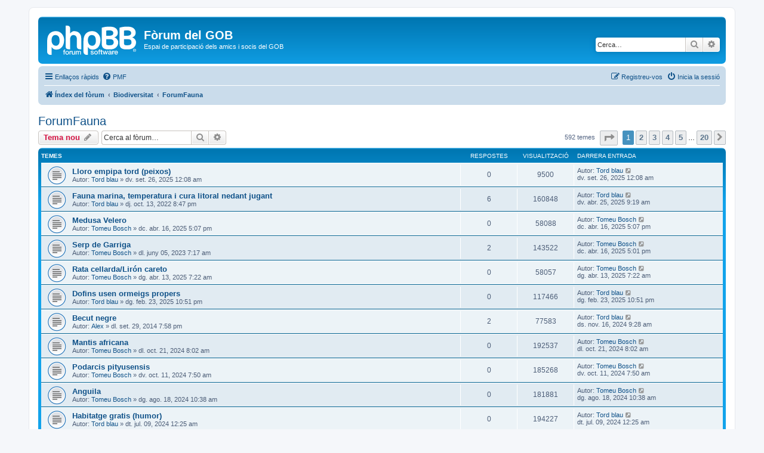

--- FILE ---
content_type: text/html; charset=UTF-8
request_url: https://www.gobmallorca.com/forum/viewforum.php?f=4&sid=91cd06a719801e7b0c94e7d152f13aba
body_size: 8777
content:
<!DOCTYPE html>
<html dir="ltr" lang="ca">
<head>
<meta charset="utf-8" />
<meta http-equiv="X-UA-Compatible" content="IE=edge">
<meta name="viewport" content="width=device-width, initial-scale=1" />

<title>ForumFauna - Fòrum del GOB</title>

	<link rel="alternate" type="application/atom+xml" title="Canal d’informació - Fòrum del GOB" href="/forum/app.php/feed?sid=1d7d023be26dc8fb9425e8d03bc1df76">			<link rel="alternate" type="application/atom+xml" title="Canal d’informació - Temes nous" href="/forum/app.php/feed/topics?sid=1d7d023be26dc8fb9425e8d03bc1df76">	<link rel="alternate" type="application/atom+xml" title="Canal d’informació - Temes actius" href="/forum/app.php/feed/topics_active?sid=1d7d023be26dc8fb9425e8d03bc1df76">	<link rel="alternate" type="application/atom+xml" title="Canal d’informació - Fòrum - ForumFauna" href="/forum/app.php/feed/forum/4?sid=1d7d023be26dc8fb9425e8d03bc1df76">		
	<link rel="canonical" href="https://www.gobmallorca.com/forum/viewforum.php?f=4">

<!--
	phpBB style name: prosilver
	Based on style:   prosilver (this is the default phpBB3 style)
	Original author:  Tom Beddard ( http://www.subBlue.com/ )
	Modified by:
-->

<link href="./assets/css/font-awesome.min.css?assets_version=33" rel="stylesheet">
<link href="./styles/prosilver/theme/stylesheet.css?assets_version=33" rel="stylesheet">
<link href="./styles/prosilver/theme/ca/stylesheet.css?assets_version=33" rel="stylesheet">




<!--[if lte IE 9]>
	<link href="./styles/prosilver/theme/tweaks.css?assets_version=33" rel="stylesheet">
<![endif]-->


<link href="./ext/phpbb/ads/styles/all/theme/phpbbads.css?assets_version=33" rel="stylesheet" media="screen">




</head>
<body id="phpbb" class="nojs notouch section-viewforum ltr ">


<div id="wrap" class="wrap">
	<a id="top" class="top-anchor" accesskey="t"></a>
	<div id="page-header">
		<div class="headerbar" role="banner">
					<div class="inner">

			<div id="site-description" class="site-description">
		<a id="logo" class="logo" href="./index.php?sid=1d7d023be26dc8fb9425e8d03bc1df76" title="Índex del fòrum">
					<span class="site_logo"></span>
				</a>
				<h1>Fòrum del GOB</h1>
				<p>Espai de participació dels amics i socis del GOB</p>
				<p class="skiplink"><a href="#start_here">Saltar fins al contingut</a></p>
			</div>

									<div id="search-box" class="search-box search-header" role="search">
				<form action="./search.php?sid=1d7d023be26dc8fb9425e8d03bc1df76" method="get" id="search">
				<fieldset>
					<input name="keywords" id="keywords" type="search" maxlength="128" title="Cerca paraules clau" class="inputbox search tiny" size="20" value="" placeholder="Cerca…" />
					<button class="button button-search" type="submit" title="Cerca">
						<i class="icon fa-search fa-fw" aria-hidden="true"></i><span class="sr-only">Cerca</span>
					</button>
					<a href="./search.php?sid=1d7d023be26dc8fb9425e8d03bc1df76" class="button button-search-end" title="Cerca avançada">
						<i class="icon fa-cog fa-fw" aria-hidden="true"></i><span class="sr-only">Cerca avançada</span>
					</a>
					<input type="hidden" name="sid" value="1d7d023be26dc8fb9425e8d03bc1df76" />

				</fieldset>
				</form>
			</div>
						
			</div>
					</div>
				<div class="navbar" role="navigation">
	<div class="inner">

	<ul id="nav-main" class="nav-main linklist" role="menubar">

		<li id="quick-links" class="quick-links dropdown-container responsive-menu" data-skip-responsive="true">
			<a href="#" class="dropdown-trigger">
				<i class="icon fa-bars fa-fw" aria-hidden="true"></i><span>Enllaços ràpids</span>
			</a>
			<div class="dropdown">
				<div class="pointer"><div class="pointer-inner"></div></div>
				<ul class="dropdown-contents" role="menu">
					
											<li class="separator"></li>
																									<li>
								<a href="./search.php?search_id=unanswered&amp;sid=1d7d023be26dc8fb9425e8d03bc1df76" role="menuitem">
									<i class="icon fa-file-o fa-fw icon-gray" aria-hidden="true"></i><span>Temes sense resposta</span>
								</a>
							</li>
							<li>
								<a href="./search.php?search_id=active_topics&amp;sid=1d7d023be26dc8fb9425e8d03bc1df76" role="menuitem">
									<i class="icon fa-file-o fa-fw icon-blue" aria-hidden="true"></i><span>Temes actius</span>
								</a>
							</li>
							<li class="separator"></li>
							<li>
								<a href="./search.php?sid=1d7d023be26dc8fb9425e8d03bc1df76" role="menuitem">
									<i class="icon fa-search fa-fw" aria-hidden="true"></i><span>Cerca</span>
								</a>
							</li>
					
										<li class="separator"></li>

									</ul>
			</div>
		</li>

				<li data-skip-responsive="true">
			<a href="/forum/app.php/help/faq?sid=1d7d023be26dc8fb9425e8d03bc1df76" rel="help" title="Preguntes més freqüents" role="menuitem">
				<i class="icon fa-question-circle fa-fw" aria-hidden="true"></i><span>PMF</span>
			</a>
		</li>
						
			<li class="rightside"  data-skip-responsive="true">
			<a href="./ucp.php?mode=login&amp;redirect=viewforum.php%3Ff%3D4&amp;sid=1d7d023be26dc8fb9425e8d03bc1df76" title="Inicia la sessió" accesskey="x" role="menuitem">
				<i class="icon fa-power-off fa-fw" aria-hidden="true"></i><span>Inicia la sessió</span>
			</a>
		</li>
					<li class="rightside" data-skip-responsive="true">
				<a href="./ucp.php?mode=register&amp;sid=1d7d023be26dc8fb9425e8d03bc1df76" role="menuitem">
					<i class="icon fa-pencil-square-o  fa-fw" aria-hidden="true"></i><span>Registreu-vos</span>
				</a>
			</li>
						</ul>

	<ul id="nav-breadcrumbs" class="nav-breadcrumbs linklist navlinks" role="menubar">
				
		
		<li class="breadcrumbs" itemscope itemtype="https://schema.org/BreadcrumbList">

			
							<span class="crumb" itemtype="https://schema.org/ListItem" itemprop="itemListElement" itemscope><a itemprop="item" href="./index.php?sid=1d7d023be26dc8fb9425e8d03bc1df76" accesskey="h" data-navbar-reference="index"><i class="icon fa-home fa-fw"></i><span itemprop="name">Índex del fòrum</span></a><meta itemprop="position" content="1" /></span>

											
								<span class="crumb" itemtype="https://schema.org/ListItem" itemprop="itemListElement" itemscope data-forum-id="15"><a itemprop="item" href="./viewforum.php?f=15&amp;sid=1d7d023be26dc8fb9425e8d03bc1df76"><span itemprop="name">Biodiversitat</span></a><meta itemprop="position" content="2" /></span>
															
								<span class="crumb" itemtype="https://schema.org/ListItem" itemprop="itemListElement" itemscope data-forum-id="4"><a itemprop="item" href="./viewforum.php?f=4&amp;sid=1d7d023be26dc8fb9425e8d03bc1df76"><span itemprop="name">ForumFauna</span></a><meta itemprop="position" content="3" /></span>
							
					</li>

		
					<li class="rightside responsive-search">
				<a href="./search.php?sid=1d7d023be26dc8fb9425e8d03bc1df76" title="Mostra les opcions de cerca avançada" role="menuitem">
					<i class="icon fa-search fa-fw" aria-hidden="true"></i><span class="sr-only">Cerca</span>
				</a>
			</li>
			</ul>

	</div>
</div>
	</div>

	
	<a id="start_here" class="anchor"></a>
	<div id="page-body" class="page-body" role="main">
		
		<h2 class="forum-title"><a href="./viewforum.php?f=4&amp;sid=1d7d023be26dc8fb9425e8d03bc1df76">ForumFauna</a></h2>
<div>
	<!-- NOTE: remove the style="display: none" when you want to have the forum description on the forum body -->
	<div style="display: none !important;">Estudi i conservació de la fauna vertebrada (no aus) a les Illes Balears<br /></div>	</div>



	<div class="action-bar bar-top">

				
		<a href="./posting.php?mode=post&amp;f=4&amp;sid=1d7d023be26dc8fb9425e8d03bc1df76" class="button" title="Publica un nou tema">
							<span>Tema nou</span> <i class="icon fa-pencil fa-fw" aria-hidden="true"></i>
					</a>
				
			<div class="search-box" role="search">
			<form method="get" id="forum-search" action="./search.php?sid=1d7d023be26dc8fb9425e8d03bc1df76">
			<fieldset>
				<input class="inputbox search tiny" type="search" name="keywords" id="search_keywords" size="20" placeholder="Cerca al fòrum…" />
				<button class="button button-search" type="submit" title="Cerca">
					<i class="icon fa-search fa-fw" aria-hidden="true"></i><span class="sr-only">Cerca</span>
				</button>
				<a href="./search.php?fid%5B%5D=4&amp;sid=1d7d023be26dc8fb9425e8d03bc1df76" class="button button-search-end" title="Cerca avançada">
					<i class="icon fa-cog fa-fw" aria-hidden="true"></i><span class="sr-only">Cerca avançada</span>
				</a>
				<input type="hidden" name="fid[0]" value="4" />
<input type="hidden" name="sid" value="1d7d023be26dc8fb9425e8d03bc1df76" />

			</fieldset>
			</form>
		</div>
	
	<div class="pagination">
				592 temes
					<ul>
	<li class="dropdown-container dropdown-button-control dropdown-page-jump page-jump">
		<a class="button button-icon-only dropdown-trigger" href="#" title="Feu clic per saltar a la pàgina…" role="button"><i class="icon fa-level-down fa-rotate-270" aria-hidden="true"></i><span class="sr-only">Pàgina <strong>1</strong> de <strong>20</strong></span></a>
		<div class="dropdown">
			<div class="pointer"><div class="pointer-inner"></div></div>
			<ul class="dropdown-contents">
				<li>Saltar a la pàgina:</li>
				<li class="page-jump-form">
					<input type="number" name="page-number" min="1" max="999999" title="Introduïu el número de la pàgina a la que desitgeu anar" class="inputbox tiny" data-per-page="30" data-base-url=".&#x2F;viewforum.php&#x3F;f&#x3D;4&amp;amp&#x3B;sid&#x3D;1d7d023be26dc8fb9425e8d03bc1df76" data-start-name="start" />
					<input class="button2" value="D’acord" type="button" />
				</li>
			</ul>
		</div>
	</li>
		<li class="active"><span>1</span></li>
				<li><a class="button" href="./viewforum.php?f=4&amp;sid=1d7d023be26dc8fb9425e8d03bc1df76&amp;start=30" role="button">2</a></li>
				<li><a class="button" href="./viewforum.php?f=4&amp;sid=1d7d023be26dc8fb9425e8d03bc1df76&amp;start=60" role="button">3</a></li>
				<li><a class="button" href="./viewforum.php?f=4&amp;sid=1d7d023be26dc8fb9425e8d03bc1df76&amp;start=90" role="button">4</a></li>
				<li><a class="button" href="./viewforum.php?f=4&amp;sid=1d7d023be26dc8fb9425e8d03bc1df76&amp;start=120" role="button">5</a></li>
			<li class="ellipsis" role="separator"><span>…</span></li>
				<li><a class="button" href="./viewforum.php?f=4&amp;sid=1d7d023be26dc8fb9425e8d03bc1df76&amp;start=570" role="button">20</a></li>
				<li class="arrow next"><a class="button button-icon-only" href="./viewforum.php?f=4&amp;sid=1d7d023be26dc8fb9425e8d03bc1df76&amp;start=30" rel="next" role="button"><i class="icon fa-chevron-right fa-fw" aria-hidden="true"></i><span class="sr-only">Següent</span></a></li>
	</ul>
			</div>

	</div>




	
			<div class="forumbg">
		<div class="inner">
		<ul class="topiclist">
			<li class="header">
				<dl class="row-item">
					<dt><div class="list-inner">Temes</div></dt>
					<dd class="posts">Respostes</dd>
					<dd class="views">Visualització</dd>
					<dd class="lastpost"><span>Darrera entrada</span></dd>
				</dl>
			</li>
		</ul>
		<ul class="topiclist topics">
	
				<li class="row bg1">
						<dl class="row-item topic_read">
				<dt title="No hi ha entrades no llegides">
										<div class="list-inner">
																		<a href="./viewtopic.php?t=4980&amp;sid=1d7d023be26dc8fb9425e8d03bc1df76" class="topictitle">Lloro empipa tord (peixos)</a>																								<br />
						
												<div class="responsive-show" style="display: none;">
							Darrera entrada Autor: <a href="./memberlist.php?mode=viewprofile&amp;u=1550&amp;sid=1d7d023be26dc8fb9425e8d03bc1df76" class="username">Tord blau</a> &laquo; <a href="./viewtopic.php?p=18853&amp;sid=1d7d023be26dc8fb9425e8d03bc1df76#p18853" title="Ves a la darrera entrada"><time datetime="2025-09-25T23:08:26+00:00">dv. set. 26, 2025 12:08 am</time></a>
													</div>
													
						<div class="topic-poster responsive-hide left-box">
																												Autor: <a href="./memberlist.php?mode=viewprofile&amp;u=1550&amp;sid=1d7d023be26dc8fb9425e8d03bc1df76" class="username">Tord blau</a> &raquo; <time datetime="2025-09-25T23:08:26+00:00">dv. set. 26, 2025 12:08 am</time>
																				</div>

						
											</div>
				</dt>
				<dd class="posts">0 <dfn>Respostes</dfn></dd>
				<dd class="views">9500 <dfn>Visualització</dfn></dd>
				<dd class="lastpost">
					<span><dfn>Darrera entrada </dfn>Autor: <a href="./memberlist.php?mode=viewprofile&amp;u=1550&amp;sid=1d7d023be26dc8fb9425e8d03bc1df76" class="username">Tord blau</a>													<a href="./viewtopic.php?p=18853&amp;sid=1d7d023be26dc8fb9425e8d03bc1df76#p18853" title="Ves a la darrera entrada">
								<i class="icon fa-external-link-square fa-fw icon-lightgray icon-md" aria-hidden="true"></i><span class="sr-only"></span>
							</a>
												<br /><time datetime="2025-09-25T23:08:26+00:00">dv. set. 26, 2025 12:08 am</time>
					</span>
				</dd>
			</dl>
					</li>
		
	

	
	
				<li class="row bg2">
						<dl class="row-item topic_read">
				<dt title="No hi ha entrades no llegides">
										<div class="list-inner">
																		<a href="./viewtopic.php?t=4871&amp;sid=1d7d023be26dc8fb9425e8d03bc1df76" class="topictitle">Fauna marina, temperatura i cura litoral nedant jugant</a>																								<br />
						
												<div class="responsive-show" style="display: none;">
							Darrera entrada Autor: <a href="./memberlist.php?mode=viewprofile&amp;u=1550&amp;sid=1d7d023be26dc8fb9425e8d03bc1df76" class="username">Tord blau</a> &laquo; <a href="./viewtopic.php?p=18835&amp;sid=1d7d023be26dc8fb9425e8d03bc1df76#p18835" title="Ves a la darrera entrada"><time datetime="2025-04-25T08:19:36+00:00">dv. abr. 25, 2025 9:19 am</time></a>
													</div>
														<span class="responsive-show left-box" style="display: none;">Respostes: <strong>6</strong></span>
													
						<div class="topic-poster responsive-hide left-box">
																												Autor: <a href="./memberlist.php?mode=viewprofile&amp;u=1550&amp;sid=1d7d023be26dc8fb9425e8d03bc1df76" class="username">Tord blau</a> &raquo; <time datetime="2022-10-13T19:47:48+00:00">dj. oct. 13, 2022 8:47 pm</time>
																				</div>

						
											</div>
				</dt>
				<dd class="posts">6 <dfn>Respostes</dfn></dd>
				<dd class="views">160848 <dfn>Visualització</dfn></dd>
				<dd class="lastpost">
					<span><dfn>Darrera entrada </dfn>Autor: <a href="./memberlist.php?mode=viewprofile&amp;u=1550&amp;sid=1d7d023be26dc8fb9425e8d03bc1df76" class="username">Tord blau</a>													<a href="./viewtopic.php?p=18835&amp;sid=1d7d023be26dc8fb9425e8d03bc1df76#p18835" title="Ves a la darrera entrada">
								<i class="icon fa-external-link-square fa-fw icon-lightgray icon-md" aria-hidden="true"></i><span class="sr-only"></span>
							</a>
												<br /><time datetime="2025-04-25T08:19:36+00:00">dv. abr. 25, 2025 9:19 am</time>
					</span>
				</dd>
			</dl>
					</li>
		
	

	
	
				<li class="row bg1">
						<dl class="row-item topic_read">
				<dt title="No hi ha entrades no llegides">
										<div class="list-inner">
																		<a href="./viewtopic.php?t=4971&amp;sid=1d7d023be26dc8fb9425e8d03bc1df76" class="topictitle">Medusa Velero</a>																								<br />
						
												<div class="responsive-show" style="display: none;">
							Darrera entrada Autor: <a href="./memberlist.php?mode=viewprofile&amp;u=371&amp;sid=1d7d023be26dc8fb9425e8d03bc1df76" class="username">Tomeu Bosch</a> &laquo; <a href="./viewtopic.php?p=18832&amp;sid=1d7d023be26dc8fb9425e8d03bc1df76#p18832" title="Ves a la darrera entrada"><time datetime="2025-04-16T16:07:17+00:00">dc. abr. 16, 2025 5:07 pm</time></a>
													</div>
													
						<div class="topic-poster responsive-hide left-box">
																												Autor: <a href="./memberlist.php?mode=viewprofile&amp;u=371&amp;sid=1d7d023be26dc8fb9425e8d03bc1df76" class="username">Tomeu Bosch</a> &raquo; <time datetime="2025-04-16T16:07:17+00:00">dc. abr. 16, 2025 5:07 pm</time>
																				</div>

						
											</div>
				</dt>
				<dd class="posts">0 <dfn>Respostes</dfn></dd>
				<dd class="views">58088 <dfn>Visualització</dfn></dd>
				<dd class="lastpost">
					<span><dfn>Darrera entrada </dfn>Autor: <a href="./memberlist.php?mode=viewprofile&amp;u=371&amp;sid=1d7d023be26dc8fb9425e8d03bc1df76" class="username">Tomeu Bosch</a>													<a href="./viewtopic.php?p=18832&amp;sid=1d7d023be26dc8fb9425e8d03bc1df76#p18832" title="Ves a la darrera entrada">
								<i class="icon fa-external-link-square fa-fw icon-lightgray icon-md" aria-hidden="true"></i><span class="sr-only"></span>
							</a>
												<br /><time datetime="2025-04-16T16:07:17+00:00">dc. abr. 16, 2025 5:07 pm</time>
					</span>
				</dd>
			</dl>
					</li>
		
	

	
	
				<li class="row bg2">
						<dl class="row-item topic_read">
				<dt title="No hi ha entrades no llegides">
										<div class="list-inner">
																		<a href="./viewtopic.php?t=4910&amp;sid=1d7d023be26dc8fb9425e8d03bc1df76" class="topictitle">Serp de Garriga</a>																								<br />
						
												<div class="responsive-show" style="display: none;">
							Darrera entrada Autor: <a href="./memberlist.php?mode=viewprofile&amp;u=371&amp;sid=1d7d023be26dc8fb9425e8d03bc1df76" class="username">Tomeu Bosch</a> &laquo; <a href="./viewtopic.php?p=18831&amp;sid=1d7d023be26dc8fb9425e8d03bc1df76#p18831" title="Ves a la darrera entrada"><time datetime="2025-04-16T16:01:26+00:00">dc. abr. 16, 2025 5:01 pm</time></a>
													</div>
														<span class="responsive-show left-box" style="display: none;">Respostes: <strong>2</strong></span>
													
						<div class="topic-poster responsive-hide left-box">
																												Autor: <a href="./memberlist.php?mode=viewprofile&amp;u=371&amp;sid=1d7d023be26dc8fb9425e8d03bc1df76" class="username">Tomeu Bosch</a> &raquo; <time datetime="2023-06-05T06:17:18+00:00">dl. juny 05, 2023 7:17 am</time>
																				</div>

						
											</div>
				</dt>
				<dd class="posts">2 <dfn>Respostes</dfn></dd>
				<dd class="views">143522 <dfn>Visualització</dfn></dd>
				<dd class="lastpost">
					<span><dfn>Darrera entrada </dfn>Autor: <a href="./memberlist.php?mode=viewprofile&amp;u=371&amp;sid=1d7d023be26dc8fb9425e8d03bc1df76" class="username">Tomeu Bosch</a>													<a href="./viewtopic.php?p=18831&amp;sid=1d7d023be26dc8fb9425e8d03bc1df76#p18831" title="Ves a la darrera entrada">
								<i class="icon fa-external-link-square fa-fw icon-lightgray icon-md" aria-hidden="true"></i><span class="sr-only"></span>
							</a>
												<br /><time datetime="2025-04-16T16:01:26+00:00">dc. abr. 16, 2025 5:01 pm</time>
					</span>
				</dd>
			</dl>
					</li>
		
	

	
	
				<li class="row bg1">
						<dl class="row-item topic_read">
				<dt title="No hi ha entrades no llegides">
										<div class="list-inner">
																		<a href="./viewtopic.php?t=4970&amp;sid=1d7d023be26dc8fb9425e8d03bc1df76" class="topictitle">Rata cellarda/Lirón careto</a>																								<br />
						
												<div class="responsive-show" style="display: none;">
							Darrera entrada Autor: <a href="./memberlist.php?mode=viewprofile&amp;u=371&amp;sid=1d7d023be26dc8fb9425e8d03bc1df76" class="username">Tomeu Bosch</a> &laquo; <a href="./viewtopic.php?p=18830&amp;sid=1d7d023be26dc8fb9425e8d03bc1df76#p18830" title="Ves a la darrera entrada"><time datetime="2025-04-13T06:22:07+00:00">dg. abr. 13, 2025 7:22 am</time></a>
													</div>
													
						<div class="topic-poster responsive-hide left-box">
																												Autor: <a href="./memberlist.php?mode=viewprofile&amp;u=371&amp;sid=1d7d023be26dc8fb9425e8d03bc1df76" class="username">Tomeu Bosch</a> &raquo; <time datetime="2025-04-13T06:22:07+00:00">dg. abr. 13, 2025 7:22 am</time>
																				</div>

						
											</div>
				</dt>
				<dd class="posts">0 <dfn>Respostes</dfn></dd>
				<dd class="views">58057 <dfn>Visualització</dfn></dd>
				<dd class="lastpost">
					<span><dfn>Darrera entrada </dfn>Autor: <a href="./memberlist.php?mode=viewprofile&amp;u=371&amp;sid=1d7d023be26dc8fb9425e8d03bc1df76" class="username">Tomeu Bosch</a>													<a href="./viewtopic.php?p=18830&amp;sid=1d7d023be26dc8fb9425e8d03bc1df76#p18830" title="Ves a la darrera entrada">
								<i class="icon fa-external-link-square fa-fw icon-lightgray icon-md" aria-hidden="true"></i><span class="sr-only"></span>
							</a>
												<br /><time datetime="2025-04-13T06:22:07+00:00">dg. abr. 13, 2025 7:22 am</time>
					</span>
				</dd>
			</dl>
					</li>
		
	

	
	
				<li class="row bg2">
						<dl class="row-item topic_read">
				<dt title="No hi ha entrades no llegides">
										<div class="list-inner">
																		<a href="./viewtopic.php?t=4965&amp;sid=1d7d023be26dc8fb9425e8d03bc1df76" class="topictitle">Dofins usen ormeigs propers</a>																								<br />
						
												<div class="responsive-show" style="display: none;">
							Darrera entrada Autor: <a href="./memberlist.php?mode=viewprofile&amp;u=1550&amp;sid=1d7d023be26dc8fb9425e8d03bc1df76" class="username">Tord blau</a> &laquo; <a href="./viewtopic.php?p=18813&amp;sid=1d7d023be26dc8fb9425e8d03bc1df76#p18813" title="Ves a la darrera entrada"><time datetime="2025-02-23T21:51:21+00:00">dg. feb. 23, 2025 10:51 pm</time></a>
													</div>
													
						<div class="topic-poster responsive-hide left-box">
																												Autor: <a href="./memberlist.php?mode=viewprofile&amp;u=1550&amp;sid=1d7d023be26dc8fb9425e8d03bc1df76" class="username">Tord blau</a> &raquo; <time datetime="2025-02-23T21:51:21+00:00">dg. feb. 23, 2025 10:51 pm</time>
																				</div>

						
											</div>
				</dt>
				<dd class="posts">0 <dfn>Respostes</dfn></dd>
				<dd class="views">117466 <dfn>Visualització</dfn></dd>
				<dd class="lastpost">
					<span><dfn>Darrera entrada </dfn>Autor: <a href="./memberlist.php?mode=viewprofile&amp;u=1550&amp;sid=1d7d023be26dc8fb9425e8d03bc1df76" class="username">Tord blau</a>													<a href="./viewtopic.php?p=18813&amp;sid=1d7d023be26dc8fb9425e8d03bc1df76#p18813" title="Ves a la darrera entrada">
								<i class="icon fa-external-link-square fa-fw icon-lightgray icon-md" aria-hidden="true"></i><span class="sr-only"></span>
							</a>
												<br /><time datetime="2025-02-23T21:51:21+00:00">dg. feb. 23, 2025 10:51 pm</time>
					</span>
				</dd>
			</dl>
					</li>
		
	

	
	
				<li class="row bg1">
						<dl class="row-item topic_read">
				<dt title="No hi ha entrades no llegides">
										<div class="list-inner">
																		<a href="./viewtopic.php?t=4027&amp;sid=1d7d023be26dc8fb9425e8d03bc1df76" class="topictitle">Becut negre</a>																								<br />
						
												<div class="responsive-show" style="display: none;">
							Darrera entrada Autor: <a href="./memberlist.php?mode=viewprofile&amp;u=1550&amp;sid=1d7d023be26dc8fb9425e8d03bc1df76" class="username">Tord blau</a> &laquo; <a href="./viewtopic.php?p=18781&amp;sid=1d7d023be26dc8fb9425e8d03bc1df76#p18781" title="Ves a la darrera entrada"><time datetime="2024-11-16T08:28:27+00:00">ds. nov. 16, 2024 9:28 am</time></a>
													</div>
														<span class="responsive-show left-box" style="display: none;">Respostes: <strong>2</strong></span>
													
						<div class="topic-poster responsive-hide left-box">
																												Autor: <a href="./memberlist.php?mode=viewprofile&amp;u=69&amp;sid=1d7d023be26dc8fb9425e8d03bc1df76" class="username">Alex</a> &raquo; <time datetime="2014-09-29T18:58:11+00:00">dl. set. 29, 2014 7:58 pm</time>
																				</div>

						
											</div>
				</dt>
				<dd class="posts">2 <dfn>Respostes</dfn></dd>
				<dd class="views">77583 <dfn>Visualització</dfn></dd>
				<dd class="lastpost">
					<span><dfn>Darrera entrada </dfn>Autor: <a href="./memberlist.php?mode=viewprofile&amp;u=1550&amp;sid=1d7d023be26dc8fb9425e8d03bc1df76" class="username">Tord blau</a>													<a href="./viewtopic.php?p=18781&amp;sid=1d7d023be26dc8fb9425e8d03bc1df76#p18781" title="Ves a la darrera entrada">
								<i class="icon fa-external-link-square fa-fw icon-lightgray icon-md" aria-hidden="true"></i><span class="sr-only"></span>
							</a>
												<br /><time datetime="2024-11-16T08:28:27+00:00">ds. nov. 16, 2024 9:28 am</time>
					</span>
				</dd>
			</dl>
					</li>
		
	

	
	
				<li class="row bg2">
						<dl class="row-item topic_read">
				<dt title="No hi ha entrades no llegides">
										<div class="list-inner">
																		<a href="./viewtopic.php?t=4953&amp;sid=1d7d023be26dc8fb9425e8d03bc1df76" class="topictitle">Mantis africana</a>																								<br />
						
												<div class="responsive-show" style="display: none;">
							Darrera entrada Autor: <a href="./memberlist.php?mode=viewprofile&amp;u=371&amp;sid=1d7d023be26dc8fb9425e8d03bc1df76" class="username">Tomeu Bosch</a> &laquo; <a href="./viewtopic.php?p=18777&amp;sid=1d7d023be26dc8fb9425e8d03bc1df76#p18777" title="Ves a la darrera entrada"><time datetime="2024-10-21T07:02:43+00:00">dl. oct. 21, 2024 8:02 am</time></a>
													</div>
													
						<div class="topic-poster responsive-hide left-box">
																												Autor: <a href="./memberlist.php?mode=viewprofile&amp;u=371&amp;sid=1d7d023be26dc8fb9425e8d03bc1df76" class="username">Tomeu Bosch</a> &raquo; <time datetime="2024-10-21T07:02:43+00:00">dl. oct. 21, 2024 8:02 am</time>
																				</div>

						
											</div>
				</dt>
				<dd class="posts">0 <dfn>Respostes</dfn></dd>
				<dd class="views">192537 <dfn>Visualització</dfn></dd>
				<dd class="lastpost">
					<span><dfn>Darrera entrada </dfn>Autor: <a href="./memberlist.php?mode=viewprofile&amp;u=371&amp;sid=1d7d023be26dc8fb9425e8d03bc1df76" class="username">Tomeu Bosch</a>													<a href="./viewtopic.php?p=18777&amp;sid=1d7d023be26dc8fb9425e8d03bc1df76#p18777" title="Ves a la darrera entrada">
								<i class="icon fa-external-link-square fa-fw icon-lightgray icon-md" aria-hidden="true"></i><span class="sr-only"></span>
							</a>
												<br /><time datetime="2024-10-21T07:02:43+00:00">dl. oct. 21, 2024 8:02 am</time>
					</span>
				</dd>
			</dl>
					</li>
		
	

	
	
				<li class="row bg1">
						<dl class="row-item topic_read">
				<dt title="No hi ha entrades no llegides">
										<div class="list-inner">
																		<a href="./viewtopic.php?t=4951&amp;sid=1d7d023be26dc8fb9425e8d03bc1df76" class="topictitle">Podarcis pityusensis</a>																								<br />
						
												<div class="responsive-show" style="display: none;">
							Darrera entrada Autor: <a href="./memberlist.php?mode=viewprofile&amp;u=371&amp;sid=1d7d023be26dc8fb9425e8d03bc1df76" class="username">Tomeu Bosch</a> &laquo; <a href="./viewtopic.php?p=18773&amp;sid=1d7d023be26dc8fb9425e8d03bc1df76#p18773" title="Ves a la darrera entrada"><time datetime="2024-10-11T06:50:39+00:00">dv. oct. 11, 2024 7:50 am</time></a>
													</div>
													
						<div class="topic-poster responsive-hide left-box">
																												Autor: <a href="./memberlist.php?mode=viewprofile&amp;u=371&amp;sid=1d7d023be26dc8fb9425e8d03bc1df76" class="username">Tomeu Bosch</a> &raquo; <time datetime="2024-10-11T06:50:39+00:00">dv. oct. 11, 2024 7:50 am</time>
																				</div>

						
											</div>
				</dt>
				<dd class="posts">0 <dfn>Respostes</dfn></dd>
				<dd class="views">185268 <dfn>Visualització</dfn></dd>
				<dd class="lastpost">
					<span><dfn>Darrera entrada </dfn>Autor: <a href="./memberlist.php?mode=viewprofile&amp;u=371&amp;sid=1d7d023be26dc8fb9425e8d03bc1df76" class="username">Tomeu Bosch</a>													<a href="./viewtopic.php?p=18773&amp;sid=1d7d023be26dc8fb9425e8d03bc1df76#p18773" title="Ves a la darrera entrada">
								<i class="icon fa-external-link-square fa-fw icon-lightgray icon-md" aria-hidden="true"></i><span class="sr-only"></span>
							</a>
												<br /><time datetime="2024-10-11T06:50:39+00:00">dv. oct. 11, 2024 7:50 am</time>
					</span>
				</dd>
			</dl>
					</li>
		
	

	
	
				<li class="row bg2">
						<dl class="row-item topic_read">
				<dt title="No hi ha entrades no llegides">
										<div class="list-inner">
																		<a href="./viewtopic.php?t=4946&amp;sid=1d7d023be26dc8fb9425e8d03bc1df76" class="topictitle">Anguila</a>																								<br />
						
												<div class="responsive-show" style="display: none;">
							Darrera entrada Autor: <a href="./memberlist.php?mode=viewprofile&amp;u=371&amp;sid=1d7d023be26dc8fb9425e8d03bc1df76" class="username">Tomeu Bosch</a> &laquo; <a href="./viewtopic.php?p=18754&amp;sid=1d7d023be26dc8fb9425e8d03bc1df76#p18754" title="Ves a la darrera entrada"><time datetime="2024-08-18T09:38:31+00:00">dg. ago. 18, 2024 10:38 am</time></a>
													</div>
													
						<div class="topic-poster responsive-hide left-box">
																												Autor: <a href="./memberlist.php?mode=viewprofile&amp;u=371&amp;sid=1d7d023be26dc8fb9425e8d03bc1df76" class="username">Tomeu Bosch</a> &raquo; <time datetime="2024-08-18T09:38:31+00:00">dg. ago. 18, 2024 10:38 am</time>
																				</div>

						
											</div>
				</dt>
				<dd class="posts">0 <dfn>Respostes</dfn></dd>
				<dd class="views">181881 <dfn>Visualització</dfn></dd>
				<dd class="lastpost">
					<span><dfn>Darrera entrada </dfn>Autor: <a href="./memberlist.php?mode=viewprofile&amp;u=371&amp;sid=1d7d023be26dc8fb9425e8d03bc1df76" class="username">Tomeu Bosch</a>													<a href="./viewtopic.php?p=18754&amp;sid=1d7d023be26dc8fb9425e8d03bc1df76#p18754" title="Ves a la darrera entrada">
								<i class="icon fa-external-link-square fa-fw icon-lightgray icon-md" aria-hidden="true"></i><span class="sr-only"></span>
							</a>
												<br /><time datetime="2024-08-18T09:38:31+00:00">dg. ago. 18, 2024 10:38 am</time>
					</span>
				</dd>
			</dl>
					</li>
		
	

	
	
				<li class="row bg1">
						<dl class="row-item topic_read">
				<dt title="No hi ha entrades no llegides">
										<div class="list-inner">
																		<a href="./viewtopic.php?t=4943&amp;sid=1d7d023be26dc8fb9425e8d03bc1df76" class="topictitle">Habitatge gratis (humor)</a>																								<br />
						
												<div class="responsive-show" style="display: none;">
							Darrera entrada Autor: <a href="./memberlist.php?mode=viewprofile&amp;u=1550&amp;sid=1d7d023be26dc8fb9425e8d03bc1df76" class="username">Tord blau</a> &laquo; <a href="./viewtopic.php?p=18751&amp;sid=1d7d023be26dc8fb9425e8d03bc1df76#p18751" title="Ves a la darrera entrada"><time datetime="2024-07-08T23:25:42+00:00">dt. jul. 09, 2024 12:25 am</time></a>
													</div>
													
						<div class="topic-poster responsive-hide left-box">
																												Autor: <a href="./memberlist.php?mode=viewprofile&amp;u=1550&amp;sid=1d7d023be26dc8fb9425e8d03bc1df76" class="username">Tord blau</a> &raquo; <time datetime="2024-07-08T23:25:42+00:00">dt. jul. 09, 2024 12:25 am</time>
																				</div>

						
											</div>
				</dt>
				<dd class="posts">0 <dfn>Respostes</dfn></dd>
				<dd class="views">194227 <dfn>Visualització</dfn></dd>
				<dd class="lastpost">
					<span><dfn>Darrera entrada </dfn>Autor: <a href="./memberlist.php?mode=viewprofile&amp;u=1550&amp;sid=1d7d023be26dc8fb9425e8d03bc1df76" class="username">Tord blau</a>													<a href="./viewtopic.php?p=18751&amp;sid=1d7d023be26dc8fb9425e8d03bc1df76#p18751" title="Ves a la darrera entrada">
								<i class="icon fa-external-link-square fa-fw icon-lightgray icon-md" aria-hidden="true"></i><span class="sr-only"></span>
							</a>
												<br /><time datetime="2024-07-08T23:25:42+00:00">dt. jul. 09, 2024 12:25 am</time>
					</span>
				</dd>
			</dl>
					</li>
		
	

	
	
				<li class="row bg2">
						<dl class="row-item topic_read">
				<dt title="No hi ha entrades no llegides">
										<div class="list-inner">
																		<a href="./viewtopic.php?t=4933&amp;sid=1d7d023be26dc8fb9425e8d03bc1df76" class="topictitle">Cachalotes</a>																								<br />
						
												<div class="responsive-show" style="display: none;">
							Darrera entrada Autor: <a href="./memberlist.php?mode=viewprofile&amp;u=42&amp;sid=1d7d023be26dc8fb9425e8d03bc1df76" class="username">Juan J. Bazán</a> &laquo; <a href="./viewtopic.php?p=18726&amp;sid=1d7d023be26dc8fb9425e8d03bc1df76#p18726" title="Ves a la darrera entrada"><time datetime="2024-01-21T17:56:15+00:00">dg. gen. 21, 2024 6:56 pm</time></a>
													</div>
													
						<div class="topic-poster responsive-hide left-box">
																												Autor: <a href="./memberlist.php?mode=viewprofile&amp;u=42&amp;sid=1d7d023be26dc8fb9425e8d03bc1df76" class="username">Juan J. Bazán</a> &raquo; <time datetime="2024-01-21T17:56:15+00:00">dg. gen. 21, 2024 6:56 pm</time>
																				</div>

						
											</div>
				</dt>
				<dd class="posts">0 <dfn>Respostes</dfn></dd>
				<dd class="views">174388 <dfn>Visualització</dfn></dd>
				<dd class="lastpost">
					<span><dfn>Darrera entrada </dfn>Autor: <a href="./memberlist.php?mode=viewprofile&amp;u=42&amp;sid=1d7d023be26dc8fb9425e8d03bc1df76" class="username">Juan J. Bazán</a>													<a href="./viewtopic.php?p=18726&amp;sid=1d7d023be26dc8fb9425e8d03bc1df76#p18726" title="Ves a la darrera entrada">
								<i class="icon fa-external-link-square fa-fw icon-lightgray icon-md" aria-hidden="true"></i><span class="sr-only"></span>
							</a>
												<br /><time datetime="2024-01-21T17:56:15+00:00">dg. gen. 21, 2024 6:56 pm</time>
					</span>
				</dd>
			</dl>
					</li>
		
	

	
	
				<li class="row bg1">
						<dl class="row-item topic_read">
				<dt title="No hi ha entrades no llegides">
										<div class="list-inner">
																		<a href="./viewtopic.php?t=4914&amp;sid=1d7d023be26dc8fb9425e8d03bc1df76" class="topictitle">Erizo moruno balear.</a>																								<br />
						
												<div class="responsive-show" style="display: none;">
							Darrera entrada Autor: <a href="./memberlist.php?mode=viewprofile&amp;u=371&amp;sid=1d7d023be26dc8fb9425e8d03bc1df76" class="username">Tomeu Bosch</a> &laquo; <a href="./viewtopic.php?p=18720&amp;sid=1d7d023be26dc8fb9425e8d03bc1df76#p18720" title="Ves a la darrera entrada"><time datetime="2023-12-30T16:42:20+00:00">ds. des. 30, 2023 5:42 pm</time></a>
													</div>
														<span class="responsive-show left-box" style="display: none;">Respostes: <strong>1</strong></span>
													
						<div class="topic-poster responsive-hide left-box">
																												Autor: <a href="./memberlist.php?mode=viewprofile&amp;u=371&amp;sid=1d7d023be26dc8fb9425e8d03bc1df76" class="username">Tomeu Bosch</a> &raquo; <time datetime="2023-07-29T16:31:04+00:00">ds. jul. 29, 2023 5:31 pm</time>
																				</div>

						
											</div>
				</dt>
				<dd class="posts">1 <dfn>Respostes</dfn></dd>
				<dd class="views">84243 <dfn>Visualització</dfn></dd>
				<dd class="lastpost">
					<span><dfn>Darrera entrada </dfn>Autor: <a href="./memberlist.php?mode=viewprofile&amp;u=371&amp;sid=1d7d023be26dc8fb9425e8d03bc1df76" class="username">Tomeu Bosch</a>													<a href="./viewtopic.php?p=18720&amp;sid=1d7d023be26dc8fb9425e8d03bc1df76#p18720" title="Ves a la darrera entrada">
								<i class="icon fa-external-link-square fa-fw icon-lightgray icon-md" aria-hidden="true"></i><span class="sr-only"></span>
							</a>
												<br /><time datetime="2023-12-30T16:42:20+00:00">ds. des. 30, 2023 5:42 pm</time>
					</span>
				</dd>
			</dl>
					</li>
		
	

	
	
				<li class="row bg2">
						<dl class="row-item topic_read">
				<dt title="No hi ha entrades no llegides">
										<div class="list-inner">
																		<a href="./viewtopic.php?t=4927&amp;sid=1d7d023be26dc8fb9425e8d03bc1df76" class="topictitle">Culebra viperina</a>																								<br />
						
												<div class="responsive-show" style="display: none;">
							Darrera entrada Autor: <a href="./memberlist.php?mode=viewprofile&amp;u=371&amp;sid=1d7d023be26dc8fb9425e8d03bc1df76" class="username">Tomeu Bosch</a> &laquo; <a href="./viewtopic.php?p=18710&amp;sid=1d7d023be26dc8fb9425e8d03bc1df76#p18710" title="Ves a la darrera entrada"><time datetime="2023-12-07T17:42:52+00:00">dj. des. 07, 2023 6:42 pm</time></a>
													</div>
													
						<div class="topic-poster responsive-hide left-box">
																												Autor: <a href="./memberlist.php?mode=viewprofile&amp;u=371&amp;sid=1d7d023be26dc8fb9425e8d03bc1df76" class="username">Tomeu Bosch</a> &raquo; <time datetime="2023-12-07T17:42:52+00:00">dj. des. 07, 2023 6:42 pm</time>
																				</div>

						
											</div>
				</dt>
				<dd class="posts">0 <dfn>Respostes</dfn></dd>
				<dd class="views">157597 <dfn>Visualització</dfn></dd>
				<dd class="lastpost">
					<span><dfn>Darrera entrada </dfn>Autor: <a href="./memberlist.php?mode=viewprofile&amp;u=371&amp;sid=1d7d023be26dc8fb9425e8d03bc1df76" class="username">Tomeu Bosch</a>													<a href="./viewtopic.php?p=18710&amp;sid=1d7d023be26dc8fb9425e8d03bc1df76#p18710" title="Ves a la darrera entrada">
								<i class="icon fa-external-link-square fa-fw icon-lightgray icon-md" aria-hidden="true"></i><span class="sr-only"></span>
							</a>
												<br /><time datetime="2023-12-07T17:42:52+00:00">dj. des. 07, 2023 6:42 pm</time>
					</span>
				</dd>
			</dl>
					</li>
		
	

	
	
				<li class="row bg1">
						<dl class="row-item topic_read">
				<dt title="No hi ha entrades no llegides">
										<div class="list-inner">
																		<a href="./viewtopic.php?t=4926&amp;sid=1d7d023be26dc8fb9425e8d03bc1df76" class="topictitle">Sapo balear</a>																								<br />
						
												<div class="responsive-show" style="display: none;">
							Darrera entrada Autor: <a href="./memberlist.php?mode=viewprofile&amp;u=371&amp;sid=1d7d023be26dc8fb9425e8d03bc1df76" class="username">Tomeu Bosch</a> &laquo; <a href="./viewtopic.php?p=18709&amp;sid=1d7d023be26dc8fb9425e8d03bc1df76#p18709" title="Ves a la darrera entrada"><time datetime="2023-12-07T09:52:59+00:00">dj. des. 07, 2023 10:52 am</time></a>
													</div>
													
						<div class="topic-poster responsive-hide left-box">
																												Autor: <a href="./memberlist.php?mode=viewprofile&amp;u=371&amp;sid=1d7d023be26dc8fb9425e8d03bc1df76" class="username">Tomeu Bosch</a> &raquo; <time datetime="2023-12-07T09:52:59+00:00">dj. des. 07, 2023 10:52 am</time>
																				</div>

						
											</div>
				</dt>
				<dd class="posts">0 <dfn>Respostes</dfn></dd>
				<dd class="views">152622 <dfn>Visualització</dfn></dd>
				<dd class="lastpost">
					<span><dfn>Darrera entrada </dfn>Autor: <a href="./memberlist.php?mode=viewprofile&amp;u=371&amp;sid=1d7d023be26dc8fb9425e8d03bc1df76" class="username">Tomeu Bosch</a>													<a href="./viewtopic.php?p=18709&amp;sid=1d7d023be26dc8fb9425e8d03bc1df76#p18709" title="Ves a la darrera entrada">
								<i class="icon fa-external-link-square fa-fw icon-lightgray icon-md" aria-hidden="true"></i><span class="sr-only"></span>
							</a>
												<br /><time datetime="2023-12-07T09:52:59+00:00">dj. des. 07, 2023 10:52 am</time>
					</span>
				</dd>
			</dl>
					</li>
		
	

	
	
				<li class="row bg2">
						<dl class="row-item topic_read">
				<dt title="No hi ha entrades no llegides">
										<div class="list-inner">
																		<a href="./viewtopic.php?t=4919&amp;sid=1d7d023be26dc8fb9425e8d03bc1df76" class="topictitle">Cranc pelut-Cranc sabater</a>																								<br />
						
												<div class="responsive-show" style="display: none;">
							Darrera entrada Autor: <a href="./memberlist.php?mode=viewprofile&amp;u=1550&amp;sid=1d7d023be26dc8fb9425e8d03bc1df76" class="username">Tord blau</a> &laquo; <a href="./viewtopic.php?p=18705&amp;sid=1d7d023be26dc8fb9425e8d03bc1df76#p18705" title="Ves a la darrera entrada"><time datetime="2023-12-05T15:56:37+00:00">dt. des. 05, 2023 4:56 pm</time></a>
													</div>
														<span class="responsive-show left-box" style="display: none;">Respostes: <strong>3</strong></span>
													
						<div class="topic-poster responsive-hide left-box">
																												Autor: <a href="./memberlist.php?mode=viewprofile&amp;u=371&amp;sid=1d7d023be26dc8fb9425e8d03bc1df76" class="username">Tomeu Bosch</a> &raquo; <time datetime="2023-09-14T16:33:53+00:00">dj. set. 14, 2023 5:33 pm</time>
																				</div>

						
											</div>
				</dt>
				<dd class="posts">3 <dfn>Respostes</dfn></dd>
				<dd class="views">103180 <dfn>Visualització</dfn></dd>
				<dd class="lastpost">
					<span><dfn>Darrera entrada </dfn>Autor: <a href="./memberlist.php?mode=viewprofile&amp;u=1550&amp;sid=1d7d023be26dc8fb9425e8d03bc1df76" class="username">Tord blau</a>													<a href="./viewtopic.php?p=18705&amp;sid=1d7d023be26dc8fb9425e8d03bc1df76#p18705" title="Ves a la darrera entrada">
								<i class="icon fa-external-link-square fa-fw icon-lightgray icon-md" aria-hidden="true"></i><span class="sr-only"></span>
							</a>
												<br /><time datetime="2023-12-05T15:56:37+00:00">dt. des. 05, 2023 4:56 pm</time>
					</span>
				</dd>
			</dl>
					</li>
		
	

	
	
				<li class="row bg1">
						<dl class="row-item topic_read">
				<dt title="No hi ha entrades no llegides">
										<div class="list-inner">
																		<a href="./viewtopic.php?t=4915&amp;sid=1d7d023be26dc8fb9425e8d03bc1df76" class="topictitle">Vessament marí, cura nedant i dofí?</a>																								<br />
						
												<div class="responsive-show" style="display: none;">
							Darrera entrada Autor: <a href="./memberlist.php?mode=viewprofile&amp;u=1550&amp;sid=1d7d023be26dc8fb9425e8d03bc1df76" class="username">Tord blau</a> &laquo; <a href="./viewtopic.php?p=18648&amp;sid=1d7d023be26dc8fb9425e8d03bc1df76#p18648" title="Ves a la darrera entrada"><time datetime="2023-08-15T18:32:33+00:00">dt. ago. 15, 2023 7:32 pm</time></a>
													</div>
													
						<div class="topic-poster responsive-hide left-box">
																												Autor: <a href="./memberlist.php?mode=viewprofile&amp;u=1550&amp;sid=1d7d023be26dc8fb9425e8d03bc1df76" class="username">Tord blau</a> &raquo; <time datetime="2023-08-15T18:32:33+00:00">dt. ago. 15, 2023 7:32 pm</time>
																				</div>

						
											</div>
				</dt>
				<dd class="posts">0 <dfn>Respostes</dfn></dd>
				<dd class="views">117071 <dfn>Visualització</dfn></dd>
				<dd class="lastpost">
					<span><dfn>Darrera entrada </dfn>Autor: <a href="./memberlist.php?mode=viewprofile&amp;u=1550&amp;sid=1d7d023be26dc8fb9425e8d03bc1df76" class="username">Tord blau</a>													<a href="./viewtopic.php?p=18648&amp;sid=1d7d023be26dc8fb9425e8d03bc1df76#p18648" title="Ves a la darrera entrada">
								<i class="icon fa-external-link-square fa-fw icon-lightgray icon-md" aria-hidden="true"></i><span class="sr-only"></span>
							</a>
												<br /><time datetime="2023-08-15T18:32:33+00:00">dt. ago. 15, 2023 7:32 pm</time>
					</span>
				</dd>
			</dl>
					</li>
		
	

	
	
				<li class="row bg2">
						<dl class="row-item topic_read">
				<dt title="No hi ha entrades no llegides">
										<div class="list-inner">
																		<a href="./viewtopic.php?t=4912&amp;sid=1d7d023be26dc8fb9425e8d03bc1df76" class="topictitle">Rorcuales comunes</a>																								<br />
						
												<div class="responsive-show" style="display: none;">
							Darrera entrada Autor: <a href="./memberlist.php?mode=viewprofile&amp;u=42&amp;sid=1d7d023be26dc8fb9425e8d03bc1df76" class="username">Juan J. Bazán</a> &laquo; <a href="./viewtopic.php?p=18644&amp;sid=1d7d023be26dc8fb9425e8d03bc1df76#p18644" title="Ves a la darrera entrada"><time datetime="2023-07-11T23:00:57+00:00">dc. jul. 12, 2023 12:00 am</time></a>
													</div>
													
						<div class="topic-poster responsive-hide left-box">
																												Autor: <a href="./memberlist.php?mode=viewprofile&amp;u=42&amp;sid=1d7d023be26dc8fb9425e8d03bc1df76" class="username">Juan J. Bazán</a> &raquo; <time datetime="2023-07-11T23:00:57+00:00">dc. jul. 12, 2023 12:00 am</time>
																				</div>

						
											</div>
				</dt>
				<dd class="posts">0 <dfn>Respostes</dfn></dd>
				<dd class="views">107399 <dfn>Visualització</dfn></dd>
				<dd class="lastpost">
					<span><dfn>Darrera entrada </dfn>Autor: <a href="./memberlist.php?mode=viewprofile&amp;u=42&amp;sid=1d7d023be26dc8fb9425e8d03bc1df76" class="username">Juan J. Bazán</a>													<a href="./viewtopic.php?p=18644&amp;sid=1d7d023be26dc8fb9425e8d03bc1df76#p18644" title="Ves a la darrera entrada">
								<i class="icon fa-external-link-square fa-fw icon-lightgray icon-md" aria-hidden="true"></i><span class="sr-only"></span>
							</a>
												<br /><time datetime="2023-07-11T23:00:57+00:00">dc. jul. 12, 2023 12:00 am</time>
					</span>
				</dd>
			</dl>
					</li>
		
	

	
	
				<li class="row bg1">
						<dl class="row-item topic_read">
				<dt title="No hi ha entrades no llegides">
										<div class="list-inner">
																		<a href="./viewtopic.php?t=4892&amp;sid=1d7d023be26dc8fb9425e8d03bc1df76" class="topictitle">Para identificar...</a>																								<br />
						
												<div class="responsive-show" style="display: none;">
							Darrera entrada Autor: <a href="./memberlist.php?mode=viewprofile&amp;u=371&amp;sid=1d7d023be26dc8fb9425e8d03bc1df76" class="username">Tomeu Bosch</a> &laquo; <a href="./viewtopic.php?p=18593&amp;sid=1d7d023be26dc8fb9425e8d03bc1df76#p18593" title="Ves a la darrera entrada"><time datetime="2023-03-18T18:00:11+00:00">ds. març 18, 2023 7:00 pm</time></a>
													</div>
														<span class="responsive-show left-box" style="display: none;">Respostes: <strong>3</strong></span>
													
						<div class="topic-poster responsive-hide left-box">
																												Autor: <a href="./memberlist.php?mode=viewprofile&amp;u=371&amp;sid=1d7d023be26dc8fb9425e8d03bc1df76" class="username">Tomeu Bosch</a> &raquo; <time datetime="2023-03-06T18:59:54+00:00">dl. març 06, 2023 7:59 pm</time>
																				</div>

						
											</div>
				</dt>
				<dd class="posts">3 <dfn>Respostes</dfn></dd>
				<dd class="views">100505 <dfn>Visualització</dfn></dd>
				<dd class="lastpost">
					<span><dfn>Darrera entrada </dfn>Autor: <a href="./memberlist.php?mode=viewprofile&amp;u=371&amp;sid=1d7d023be26dc8fb9425e8d03bc1df76" class="username">Tomeu Bosch</a>													<a href="./viewtopic.php?p=18593&amp;sid=1d7d023be26dc8fb9425e8d03bc1df76#p18593" title="Ves a la darrera entrada">
								<i class="icon fa-external-link-square fa-fw icon-lightgray icon-md" aria-hidden="true"></i><span class="sr-only"></span>
							</a>
												<br /><time datetime="2023-03-18T18:00:11+00:00">ds. març 18, 2023 7:00 pm</time>
					</span>
				</dd>
			</dl>
					</li>
		
	

	
	
				<li class="row bg2">
						<dl class="row-item topic_read">
				<dt title="No hi ha entrades no llegides">
										<div class="list-inner">
																		<a href="./viewtopic.php?t=4887&amp;sid=1d7d023be26dc8fb9425e8d03bc1df76" class="topictitle">Avui aquest dragó ha sortit a prendre el sol.</a>																								<br />
						
												<div class="responsive-show" style="display: none;">
							Darrera entrada Autor: <a href="./memberlist.php?mode=viewprofile&amp;u=149&amp;sid=1d7d023be26dc8fb9425e8d03bc1df76" class="username">Joan Vicenç</a> &laquo; <a href="./viewtopic.php?p=18560&amp;sid=1d7d023be26dc8fb9425e8d03bc1df76#p18560" title="Ves a la darrera entrada"><time datetime="2023-01-11T14:11:50+00:00">dc. gen. 11, 2023 3:11 pm</time></a>
													</div>
													
						<div class="topic-poster responsive-hide left-box">
																												Autor: <a href="./memberlist.php?mode=viewprofile&amp;u=149&amp;sid=1d7d023be26dc8fb9425e8d03bc1df76" class="username">Joan Vicenç</a> &raquo; <time datetime="2023-01-11T14:11:50+00:00">dc. gen. 11, 2023 3:11 pm</time>
																				</div>

						
											</div>
				</dt>
				<dd class="posts">0 <dfn>Respostes</dfn></dd>
				<dd class="views">95868 <dfn>Visualització</dfn></dd>
				<dd class="lastpost">
					<span><dfn>Darrera entrada </dfn>Autor: <a href="./memberlist.php?mode=viewprofile&amp;u=149&amp;sid=1d7d023be26dc8fb9425e8d03bc1df76" class="username">Joan Vicenç</a>													<a href="./viewtopic.php?p=18560&amp;sid=1d7d023be26dc8fb9425e8d03bc1df76#p18560" title="Ves a la darrera entrada">
								<i class="icon fa-external-link-square fa-fw icon-lightgray icon-md" aria-hidden="true"></i><span class="sr-only"></span>
							</a>
												<br /><time datetime="2023-01-11T14:11:50+00:00">dc. gen. 11, 2023 3:11 pm</time>
					</span>
				</dd>
			</dl>
					</li>
		
	

	
	
				<li class="row bg1">
						<dl class="row-item topic_read">
				<dt title="No hi ha entrades no llegides">
										<div class="list-inner">
																		<a href="./viewtopic.php?t=4858&amp;sid=1d7d023be26dc8fb9425e8d03bc1df76" class="topictitle">Testudo graeca circulando por la MA-10</a>																								<br />
						
												<div class="responsive-show" style="display: none;">
							Darrera entrada Autor: <a href="./memberlist.php?mode=viewprofile&amp;u=371&amp;sid=1d7d023be26dc8fb9425e8d03bc1df76" class="username">Tomeu Bosch</a> &laquo; <a href="./viewtopic.php?p=18492&amp;sid=1d7d023be26dc8fb9425e8d03bc1df76#p18492" title="Ves a la darrera entrada"><time datetime="2022-04-19T08:05:24+00:00">dt. abr. 19, 2022 9:05 am</time></a>
													</div>
													
						<div class="topic-poster responsive-hide left-box">
																												Autor: <a href="./memberlist.php?mode=viewprofile&amp;u=371&amp;sid=1d7d023be26dc8fb9425e8d03bc1df76" class="username">Tomeu Bosch</a> &raquo; <time datetime="2022-04-19T08:05:24+00:00">dt. abr. 19, 2022 9:05 am</time>
																				</div>

						
											</div>
				</dt>
				<dd class="posts">0 <dfn>Respostes</dfn></dd>
				<dd class="views">107759 <dfn>Visualització</dfn></dd>
				<dd class="lastpost">
					<span><dfn>Darrera entrada </dfn>Autor: <a href="./memberlist.php?mode=viewprofile&amp;u=371&amp;sid=1d7d023be26dc8fb9425e8d03bc1df76" class="username">Tomeu Bosch</a>													<a href="./viewtopic.php?p=18492&amp;sid=1d7d023be26dc8fb9425e8d03bc1df76#p18492" title="Ves a la darrera entrada">
								<i class="icon fa-external-link-square fa-fw icon-lightgray icon-md" aria-hidden="true"></i><span class="sr-only"></span>
							</a>
												<br /><time datetime="2022-04-19T08:05:24+00:00">dt. abr. 19, 2022 9:05 am</time>
					</span>
				</dd>
			</dl>
					</li>
		
	

	
	
				<li class="row bg2">
						<dl class="row-item topic_read">
				<dt title="No hi ha entrades no llegides">
										<div class="list-inner">
																		<a href="./viewtopic.php?t=4856&amp;sid=1d7d023be26dc8fb9425e8d03bc1df76" class="topictitle">Testudo graeca marcada.</a>																								<br />
						
												<div class="responsive-show" style="display: none;">
							Darrera entrada Autor: <a href="./memberlist.php?mode=viewprofile&amp;u=371&amp;sid=1d7d023be26dc8fb9425e8d03bc1df76" class="username">Tomeu Bosch</a> &laquo; <a href="./viewtopic.php?p=18490&amp;sid=1d7d023be26dc8fb9425e8d03bc1df76#p18490" title="Ves a la darrera entrada"><time datetime="2022-04-17T17:46:31+00:00">dg. abr. 17, 2022 6:46 pm</time></a>
													</div>
													
						<div class="topic-poster responsive-hide left-box">
																												Autor: <a href="./memberlist.php?mode=viewprofile&amp;u=371&amp;sid=1d7d023be26dc8fb9425e8d03bc1df76" class="username">Tomeu Bosch</a> &raquo; <time datetime="2022-04-17T17:46:31+00:00">dg. abr. 17, 2022 6:46 pm</time>
																				</div>

						
											</div>
				</dt>
				<dd class="posts">0 <dfn>Respostes</dfn></dd>
				<dd class="views">100774 <dfn>Visualització</dfn></dd>
				<dd class="lastpost">
					<span><dfn>Darrera entrada </dfn>Autor: <a href="./memberlist.php?mode=viewprofile&amp;u=371&amp;sid=1d7d023be26dc8fb9425e8d03bc1df76" class="username">Tomeu Bosch</a>													<a href="./viewtopic.php?p=18490&amp;sid=1d7d023be26dc8fb9425e8d03bc1df76#p18490" title="Ves a la darrera entrada">
								<i class="icon fa-external-link-square fa-fw icon-lightgray icon-md" aria-hidden="true"></i><span class="sr-only"></span>
							</a>
												<br /><time datetime="2022-04-17T17:46:31+00:00">dg. abr. 17, 2022 6:46 pm</time>
					</span>
				</dd>
			</dl>
					</li>
		
	

	
	
				<li class="row bg1">
						<dl class="row-item topic_read">
				<dt title="No hi ha entrades no llegides">
										<div class="list-inner">
																		<a href="./viewtopic.php?t=4609&amp;sid=1d7d023be26dc8fb9425e8d03bc1df76" class="topictitle">Delfines</a>																								<br />
						
												<div class="responsive-show" style="display: none;">
							Darrera entrada Autor: <a href="./memberlist.php?mode=viewprofile&amp;u=1584&amp;sid=1d7d023be26dc8fb9425e8d03bc1df76" class="username">BraulioRd</a> &laquo; <a href="./viewtopic.php?p=18435&amp;sid=1d7d023be26dc8fb9425e8d03bc1df76#p18435" title="Ves a la darrera entrada"><time datetime="2021-10-29T00:17:26+00:00">dv. oct. 29, 2021 1:17 am</time></a>
													</div>
														<span class="responsive-show left-box" style="display: none;">Respostes: <strong>1</strong></span>
													
						<div class="topic-poster responsive-hide left-box">
																												Autor: <a href="./memberlist.php?mode=viewprofile&amp;u=42&amp;sid=1d7d023be26dc8fb9425e8d03bc1df76" class="username">Juan J. Bazán</a> &raquo; <time datetime="2019-09-19T22:29:56+00:00">dj. set. 19, 2019 11:29 pm</time>
																				</div>

						
											</div>
				</dt>
				<dd class="posts">1 <dfn>Respostes</dfn></dd>
				<dd class="views">93190 <dfn>Visualització</dfn></dd>
				<dd class="lastpost">
					<span><dfn>Darrera entrada </dfn>Autor: <a href="./memberlist.php?mode=viewprofile&amp;u=1584&amp;sid=1d7d023be26dc8fb9425e8d03bc1df76" class="username">BraulioRd</a>													<a href="./viewtopic.php?p=18435&amp;sid=1d7d023be26dc8fb9425e8d03bc1df76#p18435" title="Ves a la darrera entrada">
								<i class="icon fa-external-link-square fa-fw icon-lightgray icon-md" aria-hidden="true"></i><span class="sr-only"></span>
							</a>
												<br /><time datetime="2021-10-29T00:17:26+00:00">dv. oct. 29, 2021 1:17 am</time>
					</span>
				</dd>
			</dl>
					</li>
		
	

	
	
				<li class="row bg2">
						<dl class="row-item topic_read">
				<dt title="No hi ha entrades no llegides">
										<div class="list-inner">
																		<a href="./viewtopic.php?t=4791&amp;sid=1d7d023be26dc8fb9425e8d03bc1df76" class="topictitle">Suncus o Crocidura?</a>																								<br />
						
												<div class="responsive-show" style="display: none;">
							Darrera entrada Autor: <a href="./memberlist.php?mode=viewprofile&amp;u=1550&amp;sid=1d7d023be26dc8fb9425e8d03bc1df76" class="username">Tord blau</a> &laquo; <a href="./viewtopic.php?p=18354&amp;sid=1d7d023be26dc8fb9425e8d03bc1df76#p18354" title="Ves a la darrera entrada"><time datetime="2021-04-11T05:08:56+00:00">dg. abr. 11, 2021 6:08 am</time></a>
													</div>
														<span class="responsive-show left-box" style="display: none;">Respostes: <strong>4</strong></span>
													
						<div class="topic-poster responsive-hide left-box">
																												Autor: <a href="./memberlist.php?mode=viewprofile&amp;u=32&amp;sid=1d7d023be26dc8fb9425e8d03bc1df76" class="username">Cati</a> &raquo; <time datetime="2021-04-03T20:28:47+00:00">ds. abr. 03, 2021 9:28 pm</time>
																				</div>

						
											</div>
				</dt>
				<dd class="posts">4 <dfn>Respostes</dfn></dd>
				<dd class="views">110231 <dfn>Visualització</dfn></dd>
				<dd class="lastpost">
					<span><dfn>Darrera entrada </dfn>Autor: <a href="./memberlist.php?mode=viewprofile&amp;u=1550&amp;sid=1d7d023be26dc8fb9425e8d03bc1df76" class="username">Tord blau</a>													<a href="./viewtopic.php?p=18354&amp;sid=1d7d023be26dc8fb9425e8d03bc1df76#p18354" title="Ves a la darrera entrada">
								<i class="icon fa-external-link-square fa-fw icon-lightgray icon-md" aria-hidden="true"></i><span class="sr-only"></span>
							</a>
												<br /><time datetime="2021-04-11T05:08:56+00:00">dg. abr. 11, 2021 6:08 am</time>
					</span>
				</dd>
			</dl>
					</li>
		
	

	
	
				<li class="row bg1">
						<dl class="row-item topic_read">
				<dt title="No hi ha entrades no llegides">
										<div class="list-inner">
																		<a href="./viewtopic.php?t=4768&amp;sid=1d7d023be26dc8fb9425e8d03bc1df76" class="topictitle">una &quot;serp&quot; diferent..... i dues no</a>																								<br />
						
												<div class="responsive-show" style="display: none;">
							Darrera entrada Autor: <a href="./memberlist.php?mode=viewprofile&amp;u=1531&amp;sid=1d7d023be26dc8fb9425e8d03bc1df76" class="username">P. Arbona</a> &laquo; <a href="./viewtopic.php?p=18293&amp;sid=1d7d023be26dc8fb9425e8d03bc1df76#p18293" title="Ves a la darrera entrada"><time datetime="2021-02-21T18:52:35+00:00">dg. feb. 21, 2021 7:52 pm</time></a>
													</div>
														<span class="responsive-show left-box" style="display: none;">Respostes: <strong>2</strong></span>
													
						<div class="topic-poster responsive-hide left-box">
																												Autor: <a href="./memberlist.php?mode=viewprofile&amp;u=1531&amp;sid=1d7d023be26dc8fb9425e8d03bc1df76" class="username">P. Arbona</a> &raquo; <time datetime="2021-02-19T15:01:52+00:00">dv. feb. 19, 2021 4:01 pm</time>
																				</div>

						
											</div>
				</dt>
				<dd class="posts">2 <dfn>Respostes</dfn></dd>
				<dd class="views">94953 <dfn>Visualització</dfn></dd>
				<dd class="lastpost">
					<span><dfn>Darrera entrada </dfn>Autor: <a href="./memberlist.php?mode=viewprofile&amp;u=1531&amp;sid=1d7d023be26dc8fb9425e8d03bc1df76" class="username">P. Arbona</a>													<a href="./viewtopic.php?p=18293&amp;sid=1d7d023be26dc8fb9425e8d03bc1df76#p18293" title="Ves a la darrera entrada">
								<i class="icon fa-external-link-square fa-fw icon-lightgray icon-md" aria-hidden="true"></i><span class="sr-only"></span>
							</a>
												<br /><time datetime="2021-02-21T18:52:35+00:00">dg. feb. 21, 2021 7:52 pm</time>
					</span>
				</dd>
			</dl>
					</li>
		
	

	
	
				<li class="row bg2">
						<dl class="row-item topic_read">
				<dt title="No hi ha entrades no llegides">
										<div class="list-inner">
																		<a href="./viewtopic.php?t=4757&amp;sid=1d7d023be26dc8fb9425e8d03bc1df76" class="topictitle">El falcó ferit</a>																								<br />
						
												<div class="responsive-show" style="display: none;">
							Darrera entrada Autor: <a href="./memberlist.php?mode=viewprofile&amp;u=149&amp;sid=1d7d023be26dc8fb9425e8d03bc1df76" class="username">Joan Vicenç</a> &laquo; <a href="./viewtopic.php?p=18271&amp;sid=1d7d023be26dc8fb9425e8d03bc1df76#p18271" title="Ves a la darrera entrada"><time datetime="2021-01-27T15:56:59+00:00">dc. gen. 27, 2021 4:56 pm</time></a>
													</div>
													
						<div class="topic-poster responsive-hide left-box">
																												Autor: <a href="./memberlist.php?mode=viewprofile&amp;u=149&amp;sid=1d7d023be26dc8fb9425e8d03bc1df76" class="username">Joan Vicenç</a> &raquo; <time datetime="2021-01-27T15:56:59+00:00">dc. gen. 27, 2021 4:56 pm</time>
																				</div>

						
											</div>
				</dt>
				<dd class="posts">0 <dfn>Respostes</dfn></dd>
				<dd class="views">92683 <dfn>Visualització</dfn></dd>
				<dd class="lastpost">
					<span><dfn>Darrera entrada </dfn>Autor: <a href="./memberlist.php?mode=viewprofile&amp;u=149&amp;sid=1d7d023be26dc8fb9425e8d03bc1df76" class="username">Joan Vicenç</a>													<a href="./viewtopic.php?p=18271&amp;sid=1d7d023be26dc8fb9425e8d03bc1df76#p18271" title="Ves a la darrera entrada">
								<i class="icon fa-external-link-square fa-fw icon-lightgray icon-md" aria-hidden="true"></i><span class="sr-only"></span>
							</a>
												<br /><time datetime="2021-01-27T15:56:59+00:00">dc. gen. 27, 2021 4:56 pm</time>
					</span>
				</dd>
			</dl>
					</li>
		
	

	
	
				<li class="row bg1">
						<dl class="row-item topic_read">
				<dt title="No hi ha entrades no llegides">
										<div class="list-inner">
																		<a href="./viewtopic.php?t=4708&amp;sid=1d7d023be26dc8fb9425e8d03bc1df76" class="topictitle">Conill o llebre</a>																								<br />
						
												<div class="responsive-show" style="display: none;">
							Darrera entrada Autor: <a href="./memberlist.php?mode=viewprofile&amp;u=1509&amp;sid=1d7d023be26dc8fb9425e8d03bc1df76" class="username">Xisca Juanico</a> &laquo; <a href="./viewtopic.php?p=18171&amp;sid=1d7d023be26dc8fb9425e8d03bc1df76#p18171" title="Ves a la darrera entrada"><time datetime="2020-08-14T14:04:23+00:00">dv. ago. 14, 2020 3:04 pm</time></a>
													</div>
														<span class="responsive-show left-box" style="display: none;">Respostes: <strong>2</strong></span>
													
						<div class="topic-poster responsive-hide left-box">
																												Autor: <a href="./memberlist.php?mode=viewprofile&amp;u=1507&amp;sid=1d7d023be26dc8fb9425e8d03bc1df76" class="username">AinaO</a> &raquo; <time datetime="2020-08-11T07:15:47+00:00">dt. ago. 11, 2020 8:15 am</time>
																				</div>

						
											</div>
				</dt>
				<dd class="posts">2 <dfn>Respostes</dfn></dd>
				<dd class="views">101780 <dfn>Visualització</dfn></dd>
				<dd class="lastpost">
					<span><dfn>Darrera entrada </dfn>Autor: <a href="./memberlist.php?mode=viewprofile&amp;u=1509&amp;sid=1d7d023be26dc8fb9425e8d03bc1df76" class="username">Xisca Juanico</a>													<a href="./viewtopic.php?p=18171&amp;sid=1d7d023be26dc8fb9425e8d03bc1df76#p18171" title="Ves a la darrera entrada">
								<i class="icon fa-external-link-square fa-fw icon-lightgray icon-md" aria-hidden="true"></i><span class="sr-only"></span>
							</a>
												<br /><time datetime="2020-08-14T14:04:23+00:00">dv. ago. 14, 2020 3:04 pm</time>
					</span>
				</dd>
			</dl>
					</li>
		
	

	
	
				<li class="row bg2">
						<dl class="row-item topic_read">
				<dt title="No hi ha entrades no llegides">
										<div class="list-inner">
																		<a href="./viewtopic.php?t=4693&amp;sid=1d7d023be26dc8fb9425e8d03bc1df76" class="topictitle">Sceliphron caementarium: nova vespa introduïda</a>																								<br />
						
												<div class="responsive-show" style="display: none;">
							Darrera entrada Autor: <a href="./memberlist.php?mode=viewprofile&amp;u=913&amp;sid=1d7d023be26dc8fb9425e8d03bc1df76" class="username">Joan Díaz</a> &laquo; <a href="./viewtopic.php?p=18148&amp;sid=1d7d023be26dc8fb9425e8d03bc1df76#p18148" title="Ves a la darrera entrada"><time datetime="2020-07-21T12:40:07+00:00">dt. jul. 21, 2020 1:40 pm</time></a>
													</div>
														<span class="responsive-show left-box" style="display: none;">Respostes: <strong>2</strong></span>
													
						<div class="topic-poster responsive-hide left-box">
																												Autor: <a href="./memberlist.php?mode=viewprofile&amp;u=913&amp;sid=1d7d023be26dc8fb9425e8d03bc1df76" class="username">Joan Díaz</a> &raquo; <time datetime="2020-06-14T16:05:29+00:00">dg. juny 14, 2020 5:05 pm</time>
																				</div>

						
											</div>
				</dt>
				<dd class="posts">2 <dfn>Respostes</dfn></dd>
				<dd class="views">95890 <dfn>Visualització</dfn></dd>
				<dd class="lastpost">
					<span><dfn>Darrera entrada </dfn>Autor: <a href="./memberlist.php?mode=viewprofile&amp;u=913&amp;sid=1d7d023be26dc8fb9425e8d03bc1df76" class="username">Joan Díaz</a>													<a href="./viewtopic.php?p=18148&amp;sid=1d7d023be26dc8fb9425e8d03bc1df76#p18148" title="Ves a la darrera entrada">
								<i class="icon fa-external-link-square fa-fw icon-lightgray icon-md" aria-hidden="true"></i><span class="sr-only"></span>
							</a>
												<br /><time datetime="2020-07-21T12:40:07+00:00">dt. jul. 21, 2020 1:40 pm</time>
					</span>
				</dd>
			</dl>
					</li>
		
	

	
	
				<li class="row bg1">
						<dl class="row-item topic_read">
				<dt title="No hi ha entrades no llegides">
										<div class="list-inner">
																		<a href="./viewtopic.php?t=4678&amp;sid=1d7d023be26dc8fb9425e8d03bc1df76" class="topictitle">Nova secció d’odonats al AOB / Nueva sección de odonatos en el AOB</a>																								<br />
						
												<div class="responsive-show" style="display: none;">
							Darrera entrada Autor: <a href="./memberlist.php?mode=viewprofile&amp;u=1374&amp;sid=1d7d023be26dc8fb9425e8d03bc1df76" class="username">Tysoe</a> &laquo; <a href="./viewtopic.php?p=18110&amp;sid=1d7d023be26dc8fb9425e8d03bc1df76#p18110" title="Ves a la darrera entrada"><time datetime="2020-01-21T09:05:35+00:00">dt. gen. 21, 2020 10:05 am</time></a>
													</div>
													
						<div class="topic-poster responsive-hide left-box">
																												Autor: <a href="./memberlist.php?mode=viewprofile&amp;u=1374&amp;sid=1d7d023be26dc8fb9425e8d03bc1df76" class="username">Tysoe</a> &raquo; <time datetime="2020-01-21T09:05:35+00:00">dt. gen. 21, 2020 10:05 am</time>
																				</div>

						
											</div>
				</dt>
				<dd class="posts">0 <dfn>Respostes</dfn></dd>
				<dd class="views">88042 <dfn>Visualització</dfn></dd>
				<dd class="lastpost">
					<span><dfn>Darrera entrada </dfn>Autor: <a href="./memberlist.php?mode=viewprofile&amp;u=1374&amp;sid=1d7d023be26dc8fb9425e8d03bc1df76" class="username">Tysoe</a>													<a href="./viewtopic.php?p=18110&amp;sid=1d7d023be26dc8fb9425e8d03bc1df76#p18110" title="Ves a la darrera entrada">
								<i class="icon fa-external-link-square fa-fw icon-lightgray icon-md" aria-hidden="true"></i><span class="sr-only"></span>
							</a>
												<br /><time datetime="2020-01-21T09:05:35+00:00">dt. gen. 21, 2020 10:05 am</time>
					</span>
				</dd>
			</dl>
					</li>
		
	

	
	
				<li class="row bg2">
						<dl class="row-item topic_read">
				<dt title="No hi ha entrades no llegides">
										<div class="list-inner">
																		<a href="./viewtopic.php?t=4674&amp;sid=1d7d023be26dc8fb9425e8d03bc1df76" class="topictitle">Pez Luna</a>																								<br />
						
												<div class="responsive-show" style="display: none;">
							Darrera entrada Autor: <a href="./memberlist.php?mode=viewprofile&amp;u=42&amp;sid=1d7d023be26dc8fb9425e8d03bc1df76" class="username">Juan J. Bazán</a> &laquo; <a href="./viewtopic.php?p=18103&amp;sid=1d7d023be26dc8fb9425e8d03bc1df76#p18103" title="Ves a la darrera entrada"><time datetime="2020-01-02T10:43:51+00:00">dj. gen. 02, 2020 11:43 am</time></a>
													</div>
													
						<div class="topic-poster responsive-hide left-box">
																												Autor: <a href="./memberlist.php?mode=viewprofile&amp;u=42&amp;sid=1d7d023be26dc8fb9425e8d03bc1df76" class="username">Juan J. Bazán</a> &raquo; <time datetime="2020-01-02T10:43:51+00:00">dj. gen. 02, 2020 11:43 am</time>
																				</div>

						
											</div>
				</dt>
				<dd class="posts">0 <dfn>Respostes</dfn></dd>
				<dd class="views">87691 <dfn>Visualització</dfn></dd>
				<dd class="lastpost">
					<span><dfn>Darrera entrada </dfn>Autor: <a href="./memberlist.php?mode=viewprofile&amp;u=42&amp;sid=1d7d023be26dc8fb9425e8d03bc1df76" class="username">Juan J. Bazán</a>													<a href="./viewtopic.php?p=18103&amp;sid=1d7d023be26dc8fb9425e8d03bc1df76#p18103" title="Ves a la darrera entrada">
								<i class="icon fa-external-link-square fa-fw icon-lightgray icon-md" aria-hidden="true"></i><span class="sr-only"></span>
							</a>
												<br /><time datetime="2020-01-02T10:43:51+00:00">dj. gen. 02, 2020 11:43 am</time>
					</span>
				</dd>
			</dl>
					</li>
		
				</ul>
		</div>
	</div>
	

	<div class="action-bar bar-bottom">
					
			<a href="./posting.php?mode=post&amp;f=4&amp;sid=1d7d023be26dc8fb9425e8d03bc1df76" class="button" title="Publica un nou tema">
							<span>Tema nou</span> <i class="icon fa-pencil fa-fw" aria-hidden="true"></i>
						</a>

					
					<form method="post" action="./viewforum.php?f=4&amp;sid=1d7d023be26dc8fb9425e8d03bc1df76">
			<div class="dropdown-container dropdown-container-left dropdown-button-control sort-tools">
	<span title="Opcions de visualització i ordenació" class="button button-secondary dropdown-trigger dropdown-select">
		<i class="icon fa-sort-amount-asc fa-fw" aria-hidden="true"></i>
		<span class="caret"><i class="icon fa-sort-down fa-fw" aria-hidden="true"></i></span>
	</span>
	<div class="dropdown hidden">
		<div class="pointer"><div class="pointer-inner"></div></div>
		<div class="dropdown-contents">
			<fieldset class="display-options">
							<label>Mostra: <select name="st" id="st"><option value="0" selected="selected">Tots els temes</option><option value="1">1 dia</option><option value="7">7 dies</option><option value="14">2 setmanes</option><option value="30">1 mes</option><option value="90">3 mesos</option><option value="180">6 mesos</option><option value="365">1 any</option></select></label>
								<label>Ordena per: <select name="sk" id="sk"><option value="a">Autor</option><option value="t" selected="selected">Data de l’entrada</option><option value="r">Respostes</option><option value="s">Assumpte</option><option value="v">Visualització</option></select></label>
				<label>Direcció: <select name="sd" id="sd"><option value="a">Ascendent</option><option value="d" selected="selected">Descendent</option></select></label>
								<hr class="dashed" />
				<input type="submit" class="button2" name="sort" value="D’acord" />
						</fieldset>
		</div>
	</div>
</div>
			</form>
		
		<div class="pagination">
						592 temes
							<ul>
	<li class="dropdown-container dropdown-button-control dropdown-page-jump page-jump">
		<a class="button button-icon-only dropdown-trigger" href="#" title="Feu clic per saltar a la pàgina…" role="button"><i class="icon fa-level-down fa-rotate-270" aria-hidden="true"></i><span class="sr-only">Pàgina <strong>1</strong> de <strong>20</strong></span></a>
		<div class="dropdown">
			<div class="pointer"><div class="pointer-inner"></div></div>
			<ul class="dropdown-contents">
				<li>Saltar a la pàgina:</li>
				<li class="page-jump-form">
					<input type="number" name="page-number" min="1" max="999999" title="Introduïu el número de la pàgina a la que desitgeu anar" class="inputbox tiny" data-per-page="30" data-base-url=".&#x2F;viewforum.php&#x3F;f&#x3D;4&amp;amp&#x3B;sid&#x3D;1d7d023be26dc8fb9425e8d03bc1df76" data-start-name="start" />
					<input class="button2" value="D’acord" type="button" />
				</li>
			</ul>
		</div>
	</li>
		<li class="active"><span>1</span></li>
				<li><a class="button" href="./viewforum.php?f=4&amp;sid=1d7d023be26dc8fb9425e8d03bc1df76&amp;start=30" role="button">2</a></li>
				<li><a class="button" href="./viewforum.php?f=4&amp;sid=1d7d023be26dc8fb9425e8d03bc1df76&amp;start=60" role="button">3</a></li>
				<li><a class="button" href="./viewforum.php?f=4&amp;sid=1d7d023be26dc8fb9425e8d03bc1df76&amp;start=90" role="button">4</a></li>
				<li><a class="button" href="./viewforum.php?f=4&amp;sid=1d7d023be26dc8fb9425e8d03bc1df76&amp;start=120" role="button">5</a></li>
			<li class="ellipsis" role="separator"><span>…</span></li>
				<li><a class="button" href="./viewforum.php?f=4&amp;sid=1d7d023be26dc8fb9425e8d03bc1df76&amp;start=570" role="button">20</a></li>
				<li class="arrow next"><a class="button button-icon-only" href="./viewforum.php?f=4&amp;sid=1d7d023be26dc8fb9425e8d03bc1df76&amp;start=30" rel="next" role="button"><i class="icon fa-chevron-right fa-fw" aria-hidden="true"></i><span class="sr-only">Següent</span></a></li>
	</ul>
					</div>
	</div>


<div class="action-bar actions-jump">
		<p class="jumpbox-return">
		<a href="./index.php?sid=1d7d023be26dc8fb9425e8d03bc1df76" class="left-box arrow-left" accesskey="r">
			<i class="icon fa-angle-left fa-fw icon-black" aria-hidden="true"></i><span>Torna a l’índex del fòrum</span>
		</a>
	</p>
	
		<div class="jumpbox dropdown-container dropdown-container-right dropdown-up dropdown-left dropdown-button-control" id="jumpbox">
			<span title="Salta a " class="button button-secondary dropdown-trigger dropdown-select">
				<span>Salta a </span>
				<span class="caret"><i class="icon fa-sort-down fa-fw" aria-hidden="true"></i></span>
			</span>
		<div class="dropdown">
			<div class="pointer"><div class="pointer-inner"></div></div>
			<ul class="dropdown-contents">
																				<li><a href="./viewforum.php?f=15&amp;sid=1d7d023be26dc8fb9425e8d03bc1df76" class="jumpbox-cat-link"> <span> Biodiversitat</span></a></li>
																<li><a href="./viewforum.php?f=5&amp;sid=1d7d023be26dc8fb9425e8d03bc1df76" class="jumpbox-sub-link"><span class="spacer"></span> <span>&#8627; &nbsp; Agenda</span></a></li>
																<li><a href="./viewforum.php?f=2&amp;sid=1d7d023be26dc8fb9425e8d03bc1df76" class="jumpbox-sub-link"><span class="spacer"></span> <span>&#8627; &nbsp; ForumAus</span></a></li>
																<li><a href="./viewforum.php?f=4&amp;sid=1d7d023be26dc8fb9425e8d03bc1df76" class="jumpbox-sub-link"><span class="spacer"></span> <span>&#8627; &nbsp; ForumFauna</span></a></li>
																<li><a href="./viewforum.php?f=14&amp;sid=1d7d023be26dc8fb9425e8d03bc1df76" class="jumpbox-sub-link"><span class="spacer"></span> <span>&#8627; &nbsp; ForumBitxos</span></a></li>
																<li><a href="./viewforum.php?f=3&amp;sid=1d7d023be26dc8fb9425e8d03bc1df76" class="jumpbox-sub-link"><span class="spacer"></span> <span>&#8627; &nbsp; ForumFlora</span></a></li>
																<li><a href="./viewforum.php?f=10&amp;sid=1d7d023be26dc8fb9425e8d03bc1df76" class="jumpbox-sub-link"><span class="spacer"></span> <span>&#8627; &nbsp; Big Year Mallorca</span></a></li>
											</ul>
		</div>
	</div>

	</div>



	<div class="stat-block permissions">
		<h3>Permisos del fòrum</h3>
		<p><strong>No podeu</strong> publicar temes nous en aquest fòrum<br /><strong>No podeu</strong> respondre en temes d’aquest fòrum<br /><strong>No podeu</strong> editar les vostres entrades en aquest fòrum<br /><strong>No podeu</strong> eliminar les vostres entrades en aquest fòrum<br /><strong>No podeu</strong> publicar fitxers adjunts en aquest fòrum<br /></p>
	</div>

			</div>


<div id="page-footer" class="page-footer" role="contentinfo">
	<div class="navbar" role="navigation">
	<div class="inner">

	<ul id="nav-footer" class="nav-footer linklist" role="menubar">
		<li class="breadcrumbs">
									<span class="crumb"><a href="./index.php?sid=1d7d023be26dc8fb9425e8d03bc1df76" data-navbar-reference="index"><i class="icon fa-home fa-fw" aria-hidden="true"></i><span>Índex del fòrum</span></a></span>					</li>
		
				<li class="rightside">Totes les hores són <span title="UTC+1">UTC+01:00</span></li>
							<li class="rightside">
				<a href="./ucp.php?mode=delete_cookies&amp;sid=1d7d023be26dc8fb9425e8d03bc1df76" data-ajax="true" data-refresh="true" role="menuitem">
					<i class="icon fa-trash fa-fw" aria-hidden="true"></i><span>Elimina les galetes</span>
				</a>
			</li>
														</ul>

	</div>
</div>

	<div class="copyright">
				<p class="footer-row">
			<span class="footer-copyright">Funciona amb <a href="https://www.phpbb.com/">phpBB</a>&reg; Forum Software &copy; phpBB Limited</span>
		</p>
				<p class="footer-row">
			<span class="footer-copyright">Traducció del phpBB: Isaac Garcia Abrodos</span>
		</p>
						<p class="footer-row" role="menu">
			<a class="footer-link" href="./ucp.php?mode=privacy&amp;sid=1d7d023be26dc8fb9425e8d03bc1df76" title="Privadesa" role="menuitem">
				<span class="footer-link-text">Privadesa</span>
			</a>
			|
			<a class="footer-link" href="./ucp.php?mode=terms&amp;sid=1d7d023be26dc8fb9425e8d03bc1df76" title="Condicions" role="menuitem">
				<span class="footer-link-text">Condicions</span>
			</a>
		</p>
					</div>

	<div id="darkenwrapper" class="darkenwrapper" data-ajax-error-title="Error d’AJAX" data-ajax-error-text="S’ha produït un error processant la sol·licitud." data-ajax-error-text-abort="L’usuari ha interromput la sol·licitud." data-ajax-error-text-timeout="La sol·licitud ha excedit el temps d’espera; torneu a intentar-ho." data-ajax-error-text-parsererror="S’ha produït un error amb la sol·licitud i el servidor ha enviat una resposta no vàlida.">
		<div id="darken" class="darken">&nbsp;</div>
	</div>

	<div id="phpbb_alert" class="phpbb_alert" data-l-err="Error" data-l-timeout-processing-req="S’ha excedit el temps d’espera de la sol·licitud.">
		<a href="#" class="alert_close">
			<i class="icon fa-times-circle fa-fw" aria-hidden="true"></i>
		</a>
		<h3 class="alert_title">&nbsp;</h3><p class="alert_text"></p>
	</div>
	<div id="phpbb_confirm" class="phpbb_alert">
		<a href="#" class="alert_close">
			<i class="icon fa-times-circle fa-fw" aria-hidden="true"></i>
		</a>
		<div class="alert_text"></div>
	</div>
</div>

</div>

<div>
	<a id="bottom" class="anchor" accesskey="z"></a>
	<img class="sr-only" aria-hidden="true" src="&#x2F;forum&#x2F;app.php&#x2F;cron&#x2F;cron.task.core.tidy_sessions&#x3F;sid&#x3D;1d7d023be26dc8fb9425e8d03bc1df76" width="1" height="1" alt="">
</div>

<script src="./assets/javascript/jquery-3.6.0.min.js?assets_version=33"></script>
<script src="./assets/javascript/core.js?assets_version=33"></script>




<script src="./styles/prosilver/template/forum_fn.js?assets_version=33"></script>
<script src="./styles/prosilver/template/ajax.js?assets_version=33"></script>





</body>
</html>
